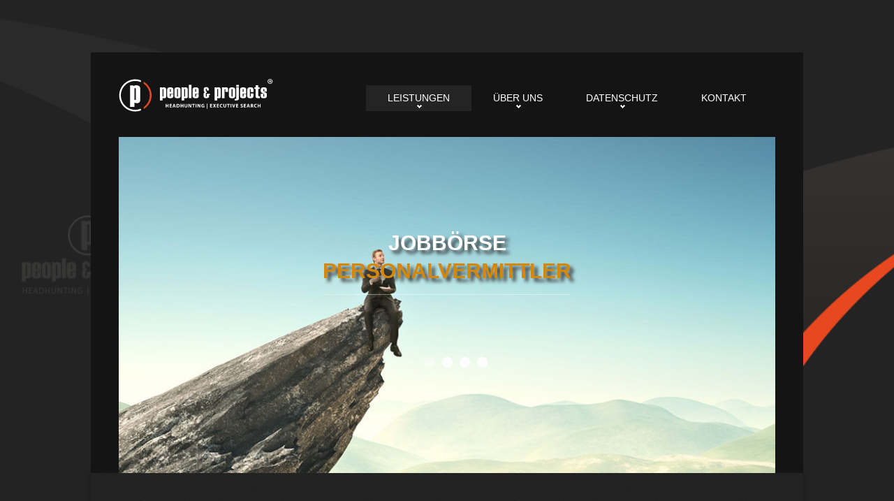

--- FILE ---
content_type: text/html; charset=UTF-8
request_url: https://www.jobboerse.com.de/jobboerse-personalvermittler.html
body_size: 3731
content:
<!DOCTYPE html>
<html lang="de-DE">
<head>
<meta http-equiv="X-UA-Compatible" content="IE=edge">
<meta name="viewport" content="width=device-width, initial-scale=1">
<title>▷ Jobbörse Personalvermittler - People &amp; Projects e.K.</title>
<meta name="description" content="lll➤ Jobbörse Personalvermittler - exklusive Stellenangebote von dem Headhunting und Executive Search Spezialisten People & Projects e.K. Starten Sie ihre Karriere noch heute und machen Sie 2024 zu ihrem ganz persönlichen New Work Jahr.">
<meta name="keywords" content="jobbörse personalvermittler,top job,portal,recruiting spezialisten,headhunter,people & projects,stellenangebote,bewerbung">
<meta charset="utf-8">
<meta name="format-detection" content="telephone=no">
<meta name="robots" content="index,follow,noodp">
<meta name="revisit-after" content="7 days">
<meta name="page-topic" content="Jobs & Education,Jobs,Job Listings">
<link rel="shortcut icon" type="image/x-icon" href="images/people-and-projects.ico">
<link rel="icon" href="images/people-and-projects.ico">
<link rel="apple-touch-icon" href="images/mobiletouch-peopleandprojects.png">
<meta name="author" content="People &amp; Projects e.K.">
<meta name="publisher" content="People &amp; Projects e.K.">
<link rel="alternate" type="application/rss+xml" title="People & Projects e.K. | Jobbörse Feed" href="www.jobboerse.com.de.rss">
<link type="text/css" rel="stylesheet" href="css/style.css">
<script src="js/jquery-1.11.0.min.js"></script>
<script src="js/jquery-bgstretcher-3.1.2.min.js"></script>
<script src="js/sites.js"></script>
<script src="js/jquery.js"></script>
<script src="js/jquery-migrate-1.1.1.js"></script>
<script src="js/script.js"></script> 
<script src="js/jquery.equalheights.js"></script>
<script type="text/javascript" src="min/b=js&amp;f=camera.js,jquery.easing.1.3.js,jquery.mobilemenu.js,jquery.ui.totop.js,superfish.js"></script>
<!--[if (gt IE 9)|!(IE)]>
<script src="js/jquery.mobile.customized.min.js"></script>
[endif]-->
<script src="js/jquery.carouFredSel-6.1.0-packed.js"></script>
<script src="js/jquery.touchSwipe.min.js"></script>
<!--[if lt IE 9]>
  <script src="js/html5shiv.js"></script>
  <link rel="stylesheet" media="screen" href="css/ie.css">
[endif]-->
</head>
<body class="page1" id="top">
	<div class="main">
	<div class="main1">
<header> 
	<div class="container_12">
		<div class="grid_12">
			<h1><a href="https://www.jobboerse.com.de/"><img src="images/people-and-projects.svg" width="221" height="63" alt="Jobbörse People & Projects e.K.">Jobbörse Personalvermittler</a></h1>
			<p class="headline"><b>Jobbörse Personalvermittler</b> - exklusive Stellenangebote von dem Headhunting und Executive Search Spezialisten People &amp; Projects e.K. Starten Sie ihre Karriere noch heute und machen Sie 2024 zu ihrem ganz persönlichen New Work Jahr.</p>
	<div class="menu_block">
		<nav class="horizontal-nav full-width horizontalNav-notprocessed">
			<ul class="sf-menu">
				<li class="current"><a href="#">Leistungen</a>
					<ul>
						<li><a href="headhunting-pnp.html">Headhunting / Executive Search</a></li>
                        <li><a href="interim-management-pnp.html">Interim Management</a></li>
						<li><a href="#"> </a>
							<ul>
								<li><a href="jobboerse-pharmazie.html">Jobbörse Pharmazie</a></li>
                            	<li><a href="jobboerse-personalvermittlung.html">Jobbörse Personalvermittlung</a></li>
                            	<li><a href="jobboerse-personalwesen.html">Jobbörse Personalwesen</a></li>
                            	<li><a href="jobboerse-personenbefoerderung.html">Jobbörse Personenbeförderung</a></li>
                            	<li><a href="jobboerse-pflanzenschutz.html">Jobbörse Pflanzenschutz</a></li>
							</ul>
						</li>
					</ul>
				</li>
				<li><a href="unternehmen-pnp.html">Über uns</a>
					<ul>
						<li><a href="arbeitsweise-pnp.html">Arbeitsweise</a></li>
						<li><a href="honorarpolitik.html">Honorarpolitik</a></li>
						<li><a href="referenzen.html">Referenzen</a></li>
                    	<li><a href="index.html">Jobbörse</a></li>
						<li><a href="#"> </a>
							<ul>
                            	<li><a href="jobboerse-pflanzenschutzmittel.html">Jobbörse Pflanzenschutzmittel</a></li>
                           	 	<li><a href="jobboerse-pflege.html">Jobbörse Pflege</a></li>
                           	 	<li><a href="jobboerse-pflegemittel.html">Jobbörse Pflegemittel</a></li>
                            	<li><a href="jobboerse-pflegemittelbranche.html">Jobbörse Pflegemittelbranche</a></li>
                            	<li><a href="jobboerse-pforzheim.html">Jobbörse Pforzheim</a></li>
							</ul>
						</li>
					</ul>
				</li>
			<li><a href="#">Datenschutz</a>
				<ul>
					<li><a href="datenschutz.html">Datenschutz</a></li>
					<li><a href="#"> </a>
							<ul>
                            	<li><a href="jobboerse-pharma.html">Jobbörse Pharma</a></li>
                            	<li><a href="jobboerse-pharmabranche.html">Jobbörse Pharmabranche</a></li>
                            	<li><a href="jobboerse-pharmaindustrie.html">Jobbörse Pharmaindustrie</a></li>
                            	<li><a href="jobboerse-pharmazeutik.html">Jobbörse Pharmazeutik</a></li>
                            	<li><a href="jobboerse-pharmazeutische-industrie.html">Jobbörse pharmazeutische Industrie</a></li>
							</ul>
						</li>
					</ul>
				</li>
			<li><a href="kontakt.html">Kontakt</a></li>
		</ul>
	</nav>
	<div class="clear"></div>
	</div>
	<div class="clear"></div>
	<div class="slider_wrapper">
		<div id="camera_wrap" class="">
			<div data-src="images/slide_stellenmarkt_people-and-projects.de.jpg">
				<div class="caption fadeIn"><h2>Jobbörse <span>Personalvermittler</span></h2></div>
			</div>
			<div data-src="images/slide_headhunter-jobs_people-and-projects.de.jpg">
				<div class="caption fadeIn"><h2>Stellenangebote <span>Personalvermittler</span></h2></div>
			</div>
			<div data-src="images/slide_jobs_people-and-projects.de.jpg">
				<div class="caption fadeIn"><h2>Stellenangebote <span>Personalvermittler</span></h2></div>
			</div>
			<div data-src="images/slide_stellenangebote_people-and-projects.de.jpg">
				<div class="caption fadeIn"><h2>Jetzt bewerben <span>Personalvermittler</span></h2></div>
			</div>
		</div>
	</div>
</div>
</div>
</header>
<div class="content">
	<div class="container_12">
		<div class="grid_12">
			<div class="grid_6  ver">
				<h3>Jobbörse Personalvermittler</h3>
					<p>Wir arbeiten ausschließlich mittels Direktansprache, d.h. wir werben für unsere Auftraggeber potentielle Kandidaten direkt aus dem Umfeld des Mitbewerbs ab. Somit können wir an dieser Stelle zum einen nicht alle aktiven Mandate öffentlich zugänglich machen und zum anderen machen reine Initiativbewerbungen bei uns aus diesem Grund keinen Sinn. Bitte haben Sie hierfür Verständnis.</p>
                    <p class="pp">Jobbörse Personalvermittler</p><p class="pp">Exklusive Stellenangebote und Stellenangebote direkt vom Headhunter.</p>
			</div>
			<div class="grid_5">
					<h3>Stellenangebote</h3>
					Sie suchen exklusive Karrierechancen in ihrer Umgebung? Vielleicht finden Sie bei uns Ihre nächste Herausforderung.<br><br>
						<ul>
              <li><a href="https://www.people-and-projects.de/account-manager-solingen.html"><b>Senior Concept Developer (m/w/d)</b></a></li>
              <li><a href="https://www.people-and-projects.de/office-manager.html"><b>Office Manager (m/w/d) </b></a></li>
							<li><a href="https://www.people-and-projects.de/account-manager-solingen.html"><b>Account Manager (m/w/d) </b></a></li>
							<li><a href="https://www.people-and-projects.de/senior-projektleiter.html"><b>Senior Projektleiter Messe (m/w/d)</b></a></li>
              <li><a href="https://www.people-and-projects.de/teamleiter-entwurfs-und-ausfuehrungsplanung.html"><b>Teamleiter / Architekt Ausführungsplanung (m/w/d)</b></a></li>
              <li><a href="creative-director-pnp262.html"><b>Creative Director (m/w/d)</b></a></li>
						</ul>
                    <p class="pp">Jobbörse Personalvermittler</p><p class="pp">Exklusive Stellenangebote und Stellenangebote direkt vom Headhunter.</p>
			</div>
		</div>
		<div class="grid_12">
			<div class="hor"></div>
		</div>
		<div class="grid_12">
			<div class="grid_6  ver maxheight">
				<h3>Bewerbung</h3>
                    <p>Möchten Sie sich auf eine ausgeschriebene Vakanz bewerben so sollten Sie bitte unbedingt darauf achten, dass Ihre Bewerbung die nachfolgenden Informationen beinhaltet:</p>
                    <ul>
                        <li><b>1. Anschreiben</b></li>
                        <li><b>2. Lückenloser Lebenslauf</b></li>
                        <li><b>3. Zeugnisse</b></li>
                        <li><b>4. Angaben über eventuelle Sperrvermerke</b></li>
                        <li><b>5. Kündigungsfristen und frühmöglichster Eintrittstermin</b></li>
                        <li><b>6. Gehaltsvorstellungen</b></li>
                    </ul>
                    <br>
                    <p>Ohne vollständige Angaben ist es uns leider nicht möglich ihre Bewerbung zu bearbeiten.</p>
                    <p class="pp">Jobbörse Personalvermittler</p><p class="pp">Exklusive Stellenangebote und Stellenangebote direkt vom Headhunter.</p>
			</div>
			<div class="grid_5  maxheight">
				<h3>Initiativbewerbung</h3>
					<p>Für Bewerber besteht zudem die Möglichkeit der Initiativbewerbung. 
					Unsere Headhunter unterhalten zwar sehr ausgedehnte Netzwerke bedenken Sie aber bitte, dass wir ausschließlich im Auftrag von Unternehmen agieren und es somit sein kann, dass Sie auf Ihre Initiativbewerbung keine Resonanz erfahren. <br><br>Senden Sie Ihre aussagekräftige Bewerbung per E-Mail an: <b>initiativbewerbung(at)people-and-projects.de</b></p>
                    <p class="pp">Jobbörse Personalvermittler</p><p class="pp">Exklusive Stellenangebote und Stellenangebote direkt vom Headhunter.</p>
			</div>
		</div>
		<div class="grid_12">
			<div class="hor hor1"></div>
			<div class="clear"></div>
				<a href="#" class="next"></a><a href="#" class="prev"></a>
				<h3 class="head1">Presse</h3>
				<div class="car_div">
                	<ul class="carousel1">
                  		<li><a href="eignungsdiagnostik-akzeptanz-bleibt-verwehrt.html" title="Personalmagazin | Eignungsdiagnostik: Akzeptanz bleibt verwehrt"><img src="images/logo1.png" alt="Personalmagazin"></a></li>
                  		<li><a href="kein-zufall-xing-linkedin-und-co.html" title="Markt und Mittelstand | Kein Zufall - XING, LinkedIn & Co sind Tummelplätze für wechselwillige Bewerber"><img src="images/logo2.png" alt="Markt und Mittelstand"></a></li>
                  		<li><a href="biete-job-at-twitter.html" title="VerkehrsRundschau | Biete Job @Twitter.com"><img src="images/logo3.png" alt="VerkehrsRundschau"></a></li>
                  		<li><a href="headhunter-personalberatung-personalvermittler-recruiting-im-wandel.html" title="People & Projects e.K. | Headhunter, Personalberatung oder Personalvermittler?"><img src="images/people-and-projects.svg" width="232" height="45" alt="People & Projects e.K."></a></li>
                	</ul>
				</div>
			</div>
		<div class="grid_12">
			<div class="hor"></div>
		</div>
		<div class="grid_12 maxheight1">
		<h3>TagCloud:</h3>
			<p>
				<a href="https://www.people-and-projects.de/">Headhunter www.people-and-projects.de</a>
				<a href="https://www.executive-search.com.de/">Executive Search - www.executive-search.com.de</a>
				<a href="https://www.headhunter.com.de/">Headhunter - www.headhunter.com.de</a>
				<a href="https://www.headhunting.com.de/">Headhunting - www.headhunting.com.de</a>
				<a href="https://www.direktansprache.com.de/">Direktansprache - www.direktansprache.com.de</a>
				<a href="https://www.people-and-projects.com/">Headhunter - www.people-and-projects.com</a>
				<a href="https://www.personalberatung.com.de/">Personalberatung - www.personalberatung.com.de</a>
				<a href="https://www.personalvermittlung.com.de/">Personalvermittlung - www.personalvermittlung.com.de</a>
				<a href="https://www.personalvermittler.com.de/">Personalvermittler - www.personalvermittler.com.de</a>
				<a href="https://www.personalberater.com.de/">Personalberater - www.personalberater.com.de</a>
				<a href="https://www.recruiter.com.de/">Recruiter - www.recruiter.com.de</a>
			</p>
		</div>
	</div>
</div>
<footer>   
	<div class="container_12">
		<div class="grid_3 fright">
			<h4>follow us</h4>
				<ul>
					<li><a href="https://www.facebook.com/peopleNprojects" rel="nofollow" target="_blank"><img src="images/facebook.svg" width="24" height="24" alt="Jobbörse Personalvermittler Facebook"></a>   <a href="https://www.linkedin.com/company/people-projects/" rel="nofollow" target="_blank"><img src="images/linkedin.svg" width="24" height="24" alt="Jobbörse Personalvermittler Google+"></a>   <a href="https://twitter.com/peopleprojects" rel="nofollow" target="_blank"><img src="images/twitter.svg" width="24" height="24" alt="Jobbörse Personalvermittler Twitter"></a>  <a href="https://www.youtube.com/channel/UCRzuF7CCYxiC9sVrssVtIOw" rel="noopener noreferrer" target="_blank"><img src="images/youtube.svg" width="24" height="24" alt="Youtube"></a>  <a href="https://www.instagram.com/headhunterpeopleandprojects" rel="noopener noreferrer" target="_blank"><img src="images/instagram.svg" width="24" height="24" alt="Instagram"></a>  <a href="https://www.pinterest.de/headhunterpnp" rel="noopener noreferrer" target="_blank"><img src="images/pinterest.svg" width="24" height="24" alt="Pinterest"></a></li>
			</ul>
	</div>
	<div class="grid_3 fright">
		<h4>Extras</h4>
                <ul>
                    <li><a href="index.html">Jobbörse</a></li>
                </ul>
		</div>
	<div class="grid_3 fright">
		<h4>Headhunter Blog</h4>
			<ul>
				<li><a href="https://www.people-and-projects.de/unterschied-zwischen-headhunter-und-personalberatung.html">Unterschied zwischen Headhunter und Personalberatung</a></li>
                <li><a href="https://www.people-and-projects.de/was-ist-ein-headhunter.html">Was ist ein Headhunter?</a></li>
			</ul>
	</div>
		<div class="grid_3 cop">
		<div class="copy">
			<a href="index.html" class="f_logo"><img src="images/people-and-projects.svg" width="221" height="63" alt="People & Projects e.K. | Jobbörse"></a><span><br> &copy; 2008-2024 <a href="impressum.html">Impressum</a> </span>
		</div>
	</div>
</div>
</footer>
</div>
</div>
</body>
</html>

--- FILE ---
content_type: text/css; charset=utf-8
request_url: https://www.jobboerse.com.de/css/skeleton.css
body_size: 609
content:
.container_12{position:relative;width:960px;margin:0 auto;padding:0;}
.grid_1,
.grid_2,
.grid_3,
.grid_4,
.grid_5,
.grid_6,
.grid_7,
.grid_8,
.grid_9,
.grid_10,
.grid_11,
.grid_12{float:left;display:inline;margin-left:10px;margin-right:10px;}
.container_12 .alpha{margin-left:0;}
.container_12 .omega{margin-right:0;}
.container_12 .grid_1{width:60px;}
.container_12 .grid_2{width:140px;}
.container_12 .grid_3{width:220px;}
.container_12 .grid_4{width:300px;}
.container_12 .grid_5{width:380px;}
.container_12 .grid_6{width:460px;}
.container_12 .grid_7{width:540px;}
.container_12 .grid_8{width:620px;}
.container_12 .grid_9{width:700px;}
.container_12 .grid_10{width:780px;}
.container_12 .grid_11{width:860px;}
.container_12 .grid_12{width:940px;}
.container_12 .prefix_1{padding-left:80px;}
.container_12 .prefix_2{padding-left:160px;}
.container_12 .prefix_3{padding-left:240px;}
.container_12 .prefix_4{padding-left:320px;}
.container_12 .prefix_5{padding-left:400px;}
.container_12 .prefix_6{padding-left:480px;}
.container_12 .prefix_7{padding-left:560px;}
.container_12 .prefix_8{padding-left:640px;}
.container_12 .prefix_9{padding-left:720px;}
.container_12 .prefix_10{padding-left:800px;}
.container_12 .prefix_11{padding-left:880px;}
.container_12 .suffix_1{padding-right:80px;}
.container_12 .suffix_2{padding-right:160px;}
.container_12 .suffix_3{padding-right:240px;}
.container_12 .suffix_4{padding-right:320px;}
.container_12 .suffix_5{padding-right:400px;}
.container_12 .suffix_6{padding-right:480px;}
.container_12 .suffix_7{padding-right:560px;}
.container_12 .suffix_8{padding-right:640px;}
.container_12 .suffix_9{padding-right:720px;}
.container_12 .suffix_10{padding-right:800px;}
.container_12 .suffix_11{padding-right:880px;}
@media only screen and (min-width:768px) and (max-width:995px){.container_12{width:768px;}
.grid_1,
.grid_2,
.grid_3,
.grid_4,
.grid_5,
.grid_6,
.grid_7,
.grid_8,
.grid_9,
.grid_10,
.grid_11,
.grid_12{margin-left:10px;margin-right:10px;}
.container_12 .alpha{margin-left:0;}
.container_12 .omega{margin-right:0;}
.container_12 .grid_1{width:44px;}
.container_12 .grid_2{width:108px;}
.container_12 .grid_3{width:172px;}
.container_12 .grid_4{width:236px;}
.container_12 .grid_5{width:300px;}
.container_12 .grid_6{width:364px;}
.container_12 .grid_7{width:428px;}
.container_12 .grid_8{width:492px;}
.container_12 .grid_9{width:556px;}
.container_12 .grid_10{width:620px;}
.container_12 .grid_11{width:684px;}
.container_12 .grid_12{width:748px;}
.container_12 .prefix_1{padding-left:64px;}
.container_12 .prefix_2{padding-left:128px;}
.container_12 .prefix_3{padding-left:192px;}
.container_12 .prefix_4{padding-left:256px;}
.container_12 .prefix_5{padding-left:320px;}
.container_12 .prefix_6{padding-left:384px;}
.container_12 .prefix_7{padding-left:448px;}
.container_12 .prefix_8{padding-left:512px;}
.container_12 .prefix_9{padding-left:576px;}
.container_12 .prefix_10{padding-left:640px;}
.container_12 .prefix_11{padding-left:768px;}
.container_12 .suffix_1{padding-right:64px;}
.container_12 .suffix_2{padding-right:128px;}
.container_12 .suffix_3{padding-right:192px;}
.container_12 .suffix_4{padding-right:256px;}
.container_12 .suffix_5{padding-right:320px;}
.container_12 .suffix_6{padding-right:384px;}
.container_12 .suffix_7{padding-right:448px;}
.container_12 .suffix_8{padding-right:512px;}
.container_12 .suffix_9{padding-right:576px;}
.container_12 .suffix_10{padding-right:640px;}
.container_12 .suffix_11{padding-right:768px;}
}
@media only screen and (max-width:767px){.container_12{width:300px;}
.grid_1,
.grid_2,
.grid_3,
.grid_4,
.grid_5,
.grid_6,
.grid_7,
.grid_8,
.grid_9,
.grid_10,
.grid_11,
.grid_12{margin:0;}
.container_12 .grid_1,
.container_12 .grid_2,
.container_12 .grid_3,
.container_12 .grid_4,
.container_12 .grid_5,
.container_12 .grid_6,
.container_12 .grid_7,
.container_12 .grid_8,
.container_12 .grid_9,
.container_12 .grid_10,
.container_12 .grid_11,
.container_12 .grid_12{width:300px;}
.container_12 .prefix_1,
.container_12 .prefix_2,
.container_12 .prefix_3,
.container_12 .prefix_4,
.container_12 .prefix_5,
.container_12 .prefix_6,
.container_12 .prefix_7,
.container_12 .prefix_8,
.container_12 .prefix_9,
.container_12 .prefix_10,
.container_12 .prefix_11{padding-left:0;}
.container_12 .suffix_1,
.container_12 .suffix_2,
.container_12 .suffix_3,
.container_12 .suffix_4,
.container_12 .suffix_5,
.container_12 .suffix_6,
.container_12 .suffix_7,
.container_12 .suffix_8,
.container_12 .suffix_9,
.container_12 .suffix_10,
.container_12 .suffix_11{padding-right:0;}
}
@media only screen and (min-width:480px) and (max-width:767px){.container_12{width:420px;}
.grid_1,
.grid_2,
.grid_3,
.grid_4,
.grid_5,
.grid_6,
.grid_7,
.grid_8,
.grid_9,
.grid_10,
.grid_11,
.grid_12{margin:0;}
.container_12 .grid_1,
.container_12 .grid_2,
.container_12 .grid_3,
.container_12 .grid_4,
.container_12 .grid_5,
.container_12 .grid_6,
.container_12 .grid_7,
.container_12 .grid_8,
.container_12 .grid_9,
.container_12 .grid_10,
.container_12 .grid_11,
.container_12 .grid_12{width:420px;}
.container_12 .prefix_1,
.container_12 .prefix_2,
.container_12 .prefix_3,
.container_12 .prefix_4,
.container_12 .prefix_5,
.container_12 .prefix_6,
.container_12 .prefix_7,
.container_12 .prefix_8,
.container_12 .prefix_9,
.container_12 .prefix_10,
.container_12 .prefix_11{padding-left:0;}
.container_12 .suffix_1,
.container_12 .suffix_2,
.container_12 .suffix_3,
.container_12 .suffix_4,
.container_12 .suffix_5,
.container_12 .suffix_6,
.container_12 .suffix_7,
.container_12 .suffix_8,
.container_12 .suffix_9,
.container_12 .suffix_10,
.container_12 .suffix_11{padding-right:0;}
}
.container_12:after{content:"\0020";display:block;height:0;clear:both;visibility:hidden;}
.clearfix:before,
.clearfix:after,
.row:before,
.row:after{content:'\0020';display:block;overflow:hidden;visibility:hidden;width:0;height:0;}
.row:after,
.clearfix:after{clear:both;}
.row,
.clearfix{zoom:1;}
.clear{clear:both;display:block;overflow:hidden;visibility:hidden;width:0;height:0;}

--- FILE ---
content_type: image/svg+xml
request_url: https://www.jobboerse.com.de/images/people-and-projects.svg
body_size: 12506
content:
<?xml version="1.0" encoding="utf-8"?>
<!-- Generator: Adobe Illustrator 25.2.1, SVG Export Plug-In . SVG Version: 6.00 Build 0)  -->
<svg version="1.1" id="Ebene_1" xmlns="http://www.w3.org/2000/svg" xmlns:xlink="http://www.w3.org/1999/xlink" x="0px" y="0px"
	 viewBox="0 0 310 70" style="enable-background:new 0 0 310 70;" xml:space="preserve">
<style type="text/css">
	.st0{fill:#FFFFFF;}
	.st1{fill:#E8481F;}
</style>
<g>
	<path class="st0" d="M88.05,40.03v5.08h-5.3V18.92h4.02l0.45,0.87c0.87-0.68,1.9-1.02,3.1-1.02c1.21,0,2.32,0.3,3.35,0.91
		c1.03,0.61,1.54,1.48,1.54,2.62v15.52c0,0.91-0.37,1.63-1.12,2.18s-1.65,0.82-2.72,0.82C89.87,40.83,88.77,40.56,88.05,40.03z
		 M89.89,36.49V23.11c0-0.66-0.3-0.99-0.91-0.99c-0.62,0-0.93,0.33-0.93,0.99v13.42c0,0.63,0.31,0.95,0.93,0.95
		C89.58,37.48,89.89,37.15,89.89,36.49z"/>
	<path class="st0" d="M109.72,31.37h-7.11v5.04c0,0.73,0.3,1.1,0.91,1.1c0.6,0,0.89-0.37,0.89-1.1v-4.35h5.3v4.39
		c0,2.92-2.08,4.37-6.24,4.37c-4.12,0-6.18-1.52-6.18-4.56V23.33c0-3.04,2.06-4.56,6.18-4.56c4.16,0,6.24,1.46,6.24,4.37V31.37z
		 M104.41,28.13v-4.95c0-0.71-0.3-1.06-0.89-1.06c-0.61,0-0.91,0.35-0.91,1.06v4.95H104.41z"/>
	<path class="st0" d="M111.75,36.27V23.33c0-3.04,2.1-4.56,6.31-4.56c1.63,0,3.06,0.35,4.29,1.06c1.23,0.71,1.85,1.81,1.85,3.31
		v13.31c0,2.92-2.05,4.37-6.14,4.37C113.85,40.83,111.75,39.31,111.75,36.27z M118.9,36.41V23.18c0-0.71-0.3-1.06-0.91-1.06
		c-0.62,0-0.93,0.35-0.93,1.06v13.23c0,0.73,0.31,1.1,0.93,1.1C118.59,37.51,118.9,37.15,118.9,36.41z"/>
	<path class="st0" d="M131.5,40.03v5.08h-5.3V18.92h4.02l0.45,0.87c0.87-0.68,1.9-1.02,3.1-1.02c1.21,0,2.32,0.3,3.35,0.91
		c1.03,0.61,1.54,1.48,1.54,2.62v15.52c0,0.91-0.37,1.63-1.12,2.18s-1.65,0.82-2.72,0.82C133.32,40.83,132.22,40.56,131.5,40.03z
		 M133.34,36.49V23.11c0-0.66-0.3-0.99-0.91-0.99c-0.62,0-0.93,0.33-0.93,0.99v13.42c0,0.63,0.31,0.95,0.93,0.95
		C133.04,37.48,133.34,37.15,133.34,36.49z"/>
	<path class="st0" d="M146.1,40.53h-5.31V13.84h5.31V40.53z"/>
	<path class="st0" d="M160.68,31.37h-7.11v5.04c0,0.73,0.3,1.1,0.91,1.1c0.6,0,0.89-0.37,0.89-1.1v-4.35h5.3v4.39
		c0,2.92-2.08,4.37-6.24,4.37c-4.12,0-6.18-1.52-6.18-4.56V23.33c0-3.04,2.06-4.56,6.18-4.56c4.16,0,6.24,1.46,6.24,4.37V31.37z
		 M155.37,28.13v-4.95c0-0.71-0.3-1.06-0.89-1.06c-0.61,0-0.91,0.35-0.91,1.06v4.95H155.37z"/>
	<path class="st0" d="M182.92,34.45h-1.58v2.79c0,1.11-0.53,1.98-1.58,2.6c-1.05,0.62-2.33,0.93-3.82,0.93
		c-1.47,0-2.75-0.35-3.83-1.05c-1.08-0.7-1.62-1.81-1.62-3.33v-4.12c0-1.94,0.96-3.13,2.88-3.57c-1.83-0.62-2.74-1.67-2.74-3.14
		v-3.23c0-1.18,0.5-2.13,1.5-2.85c1-0.71,2.2-1.07,3.6-1.07c1.34,0,2.54,0.33,3.6,0.99c1.06,0.66,1.59,1.66,1.59,2.99v2.69h-4.15
		l0.09-1.82c0-1.22-0.32-1.84-0.97-1.84c-0.59,0-0.88,0.3-0.88,0.9v3.47c0,0.67,0.12,1.09,0.38,1.26c0.25,0.17,0.73,0.25,1.45,0.25
		V30c-0.71,0-1.19,0.07-1.42,0.21c-0.23,0.14-0.34,0.58-0.34,1.32v5.26c0,0.61,0.29,0.92,0.88,0.92c0.6,0,0.9-0.31,0.9-0.92v-4.85
		h6.08V34.45z"/>
	<path class="st0" d="M197.71,40.03v5.08h-5.3V18.92h4.02l0.45,0.87c0.87-0.68,1.9-1.02,3.1-1.02c1.21,0,2.32,0.3,3.35,0.91
		c1.03,0.61,1.54,1.48,1.54,2.62v15.52c0,0.91-0.37,1.63-1.12,2.18c-0.75,0.55-1.66,0.82-2.72,0.82
		C199.53,40.83,198.43,40.56,197.71,40.03z M199.55,36.49V23.11c0-0.66-0.3-0.99-0.91-0.99c-0.62,0-0.93,0.33-0.93,0.99v13.42
		c0,0.63,0.31,0.95,0.93,0.95C199.25,37.48,199.55,37.15,199.55,36.49z"/>
	<path class="st0" d="M219.53,27.87h-5.3v-4.69c0-0.66-0.3-0.99-0.91-0.99c-0.61,0-0.91,0.32-0.91,0.95v17.39h-5.31V18.92h5.31v0.73
		c0.71-0.58,1.8-0.87,3.28-0.87c1.05,0,1.96,0.28,2.72,0.85c0.76,0.56,1.14,1.31,1.14,2.22V27.87z"/>
	<path class="st0" d="M221.38,36.27V23.33c0-3.04,2.1-4.56,6.31-4.56c1.63,0,3.06,0.35,4.29,1.06c1.24,0.71,1.85,1.81,1.85,3.31
		v13.31c0,2.92-2.05,4.37-6.14,4.37C223.48,40.83,221.38,39.31,221.38,36.27z M228.53,36.41V23.18c0-0.71-0.3-1.06-0.91-1.06
		c-0.62,0-0.93,0.35-0.93,1.06v13.23c0,0.73,0.31,1.1,0.93,1.1C228.22,37.51,228.53,37.15,228.53,36.41z"/>
	<path class="st0" d="M233.02,45.11v-3.13c1.39,0,2.23-0.07,2.53-0.21s0.45-0.56,0.45-1.28V18.92h5.31v22.11
		c0,2.72-1.44,4.08-4.32,4.08H233.02z M241.3,17.73h-5.31v-3.89h5.31V17.73z"/>
	<path class="st0" d="M256.03,31.37h-7.11v5.04c0,0.73,0.3,1.1,0.91,1.1c0.6,0,0.89-0.37,0.89-1.1v-4.35h5.3v4.39
		c0,2.92-2.08,4.37-6.24,4.37c-4.12,0-6.18-1.52-6.18-4.56V23.33c0-3.04,2.06-4.56,6.18-4.56c4.16,0,6.24,1.46,6.24,4.37V31.37z
		 M250.72,28.13v-4.95c0-0.71-0.3-1.06-0.89-1.06c-0.61,0-0.91,0.35-0.91,1.06v4.95H250.72z"/>
	<path class="st0" d="M270.57,28.49h-5.3v-5.31c0-0.71-0.3-1.06-0.89-1.06c-0.61,0-0.91,0.35-0.91,1.06v13.23
		c0,0.73,0.3,1.1,0.91,1.1c0.6,0,0.89-0.37,0.89-1.1v-5.23h5.3v5.27c0,2.92-2.04,4.37-6.12,4.37c-4.19,0-6.29-1.52-6.29-4.56V23.33
		c0-3.04,2.1-4.56,6.29-4.56c4.08,0,6.12,1.46,6.12,4.37V28.49z"/>
	<path class="st0" d="M283.19,40.53h-3.35c-2.39,0-3.83-0.36-4.3-1.08c-0.47-0.72-0.71-2.1-0.71-4.15V22.12h-2.36v-3.2h2.36v-4.36
		h5.3v4.36H283v3.2h-2.87v13.14c0,0.63,0.19,1.06,0.57,1.28c0.38,0.22,1.21,0.33,2.49,0.33V40.53z"/>
	<path class="st0" d="M285.11,31.84h5.3v4.58c0,0.73,0.3,1.1,0.89,1.1s0.89-0.7,0.89-2.1c0-1.82-0.37-3-1.1-3.54
		c-2.77-1.45-4.44-2.47-5.01-3.04c-0.57-0.58-0.86-1.44-0.86-2.6v-2.9c0-3.04,2.06-4.56,6.18-4.56c4.01,0,6.01,1.46,6.01,4.37v4.26
		h-5.17l0.11-2.59c0-1.8-0.33-2.7-0.99-2.7c-0.66,0-0.99,0.56-0.99,1.69c0,1.17,0.15,2.05,0.44,2.64c0.29,0.6,1.91,1.62,4.87,3.07
		c1.23,0.88,1.84,2.05,1.84,3.5v3.24c0,3.04-2.09,4.56-6.28,4.56c-4.1,0-6.15-1.46-6.15-4.37V31.84z"/>
</g>
<g>
	<path class="st0" d="M95.92,52.28v2.69h2.61v-2.69h1.58v7h-1.58v-2.93h-2.61v2.93h-1.59v-7H95.92z"/>
	<path class="st0" d="M106.43,56.32h-2.57v1.66h2.88v1.3h-4.46v-7h4.32v1.3h-2.73v1.45h2.57V56.32z"/>
	<path class="st0" d="M110.22,57.48l-0.5,1.8h-1.64l2.14-7h2.08l2.17,7h-1.7l-0.54-1.8H110.22z M112,56.3l-0.44-1.48
		c-0.12-0.42-0.25-0.93-0.35-1.35h-0.02c-0.1,0.42-0.21,0.95-0.32,1.35l-0.42,1.48H112z"/>
	<path class="st0" d="M116.18,52.38c0.58-0.09,1.34-0.15,2.14-0.15c1.33,0,2.19,0.24,2.87,0.75c0.73,0.54,1.18,1.4,1.18,2.64
		c0,1.34-0.49,2.26-1.16,2.83c-0.74,0.61-1.86,0.9-3.23,0.9c-0.82,0-1.4-0.05-1.8-0.1V52.38z M117.77,58.09
		c0.14,0.03,0.35,0.03,0.55,0.03c1.43,0.01,2.37-0.78,2.37-2.45c0.01-1.45-0.84-2.22-2.2-2.22c-0.35,0-0.58,0.03-0.72,0.06V58.09z"
		/>
	<path class="st0" d="M125.78,52.28v2.69h2.61v-2.69h1.58v7h-1.58v-2.93h-2.61v2.93h-1.59v-7H125.78z"/>
	<path class="st0" d="M133.71,52.28v4.03c0,1.2,0.46,1.82,1.27,1.82c0.83,0,1.29-0.58,1.29-1.82v-4.03h1.58v3.92
		c0,2.16-1.09,3.19-2.92,3.19c-1.76,0-2.8-0.98-2.8-3.21v-3.9H133.71z"/>
	<path class="st0" d="M139.99,59.28v-7h1.85l1.45,2.56c0.42,0.74,0.83,1.61,1.14,2.4h0.03c-0.1-0.92-0.14-1.87-0.14-2.92v-2.05h1.45
		v7h-1.66l-1.5-2.7c-0.42-0.75-0.87-1.65-1.21-2.47l-0.03,0.01c0.04,0.92,0.06,1.91,0.06,3.05v2.11H139.99z"/>
	<path class="st0" d="M149.29,53.61h-1.88v-1.33h5.38v1.33h-1.91v5.67h-1.59V53.61z"/>
	<path class="st0" d="M156,52.28v7h-1.59v-7H156z"/>
	<path class="st0" d="M158.15,59.28v-7H160l1.45,2.56c0.42,0.74,0.83,1.61,1.14,2.4h0.03c-0.1-0.92-0.14-1.87-0.14-2.92v-2.05h1.45
		v7h-1.66l-1.49-2.7c-0.42-0.75-0.87-1.65-1.21-2.47l-0.03,0.01c0.04,0.92,0.06,1.91,0.06,3.05v2.11H158.15z"/>
	<path class="st0" d="M171.94,58.96c-0.49,0.17-1.41,0.39-2.34,0.39c-1.28,0-2.2-0.32-2.85-0.94c-0.64-0.6-1-1.52-0.99-2.54
		c0.01-2.33,1.7-3.65,4-3.65c0.9,0,1.6,0.18,1.94,0.34l-0.33,1.27c-0.38-0.17-0.86-0.3-1.63-0.3c-1.32,0-2.32,0.75-2.32,2.26
		c0,1.44,0.9,2.29,2.2,2.29c0.36,0,0.65-0.04,0.78-0.1v-1.46h-1.08v-1.24h2.61V58.96z"/>
	<path class="st0" d="M178.17,51.49v10.38h-1.1V51.49H178.17z"/>
	<path class="st0" d="M187.6,56.32h-2.57v1.66h2.88v1.3h-4.46v-7h4.32v1.3h-2.73v1.45h2.57V56.32z"/>
	<path class="st0" d="M193.45,59.28l-0.63-1.27c-0.26-0.49-0.43-0.85-0.62-1.26h-0.02c-0.14,0.41-0.32,0.77-0.54,1.26l-0.58,1.27
		h-1.81l2.02-3.54l-1.95-3.46h1.82l0.61,1.28c0.21,0.43,0.36,0.77,0.53,1.16h0.02c0.17-0.45,0.3-0.76,0.48-1.16l0.59-1.28h1.81
		l-1.97,3.42l2.08,3.58H193.45z"/>
	<path class="st0" d="M201.07,56.32h-2.57v1.66h2.88v1.3h-4.46v-7h4.32v1.3h-2.73v1.45h2.57V56.32z"/>
	<path class="st0" d="M208.37,59.08c-0.29,0.15-0.95,0.3-1.8,0.3c-2.42,0-3.66-1.51-3.66-3.5c0-2.39,1.7-3.72,3.82-3.72
		c0.82,0,1.44,0.17,1.72,0.31l-0.32,1.26c-0.32-0.14-0.77-0.26-1.33-0.26c-1.26,0-2.23,0.76-2.23,2.32c0,1.4,0.83,2.28,2.24,2.28
		c0.48,0,1.01-0.1,1.32-0.23L208.37,59.08z"/>
	<path class="st0" d="M211.77,52.28v4.03c0,1.2,0.46,1.82,1.27,1.82c0.83,0,1.29-0.58,1.29-1.82v-4.03h1.58v3.92
		c0,2.16-1.09,3.19-2.92,3.19c-1.76,0-2.8-0.98-2.8-3.21v-3.9H211.77z"/>
	<path class="st0" d="M219.41,53.61h-1.88v-1.33h5.38v1.33H221v5.67h-1.59V53.61z"/>
	<path class="st0" d="M226.12,52.28v7h-1.59v-7H226.12z"/>
	<path class="st0" d="M229.92,59.28l-2.24-7h1.73l0.85,2.96c0.24,0.83,0.46,1.63,0.62,2.5h0.03c0.18-0.84,0.39-1.67,0.63-2.47
		l0.89-2.99h1.68l-2.36,7H229.92z"/>
	<path class="st0" d="M239.82,56.32h-2.57v1.66h2.88v1.3h-4.46v-7h4.32v1.3h-2.73v1.45h2.57V56.32z"/>
	<path class="st0" d="M244.91,57.65c0.43,0.22,1.08,0.44,1.76,0.44c0.73,0,1.11-0.3,1.11-0.76c0-0.44-0.33-0.68-1.17-0.99
		c-1.16-0.41-1.92-1.05-1.92-2.07c0-1.19,1-2.11,2.65-2.11c0.79,0,1.37,0.17,1.79,0.35l-0.35,1.28c-0.28-0.14-0.78-0.33-1.46-0.33
		c-0.68,0-1.02,0.31-1.02,0.68c0,0.45,0.4,0.64,1.3,0.99c1.24,0.46,1.82,1.1,1.82,2.09c0,1.17-0.9,2.17-2.82,2.17
		c-0.8,0-1.59-0.21-1.98-0.43L244.91,57.65z"/>
	<path class="st0" d="M255.41,56.32h-2.57v1.66h2.88v1.3h-4.46v-7h4.32v1.3h-2.73v1.45h2.57V56.32z"/>
	<path class="st0" d="M259.2,57.48l-0.5,1.8h-1.64l2.14-7h2.08l2.17,7h-1.7l-0.54-1.8H259.2z M260.98,56.3l-0.44-1.48
		c-0.13-0.42-0.25-0.93-0.35-1.35h-0.02c-0.1,0.42-0.21,0.95-0.32,1.35l-0.41,1.48H260.98z"/>
	<path class="st0" d="M265.17,52.38c0.51-0.08,1.27-0.15,2.11-0.15c1.04,0,1.76,0.16,2.26,0.55c0.41,0.33,0.64,0.82,0.64,1.46
		c0,0.89-0.63,1.51-1.24,1.72V56c0.49,0.2,0.76,0.66,0.93,1.31c0.22,0.79,0.44,1.7,0.57,1.97h-1.62c-0.11-0.2-0.28-0.77-0.49-1.63
		c-0.19-0.87-0.49-1.11-1.13-1.12h-0.48v2.75h-1.57V52.38z M266.73,55.39h0.62c0.79,0,1.26-0.39,1.26-1.01
		c0-0.64-0.44-0.97-1.16-0.98c-0.38,0-0.6,0.03-0.72,0.05V55.39z"/>
	<path class="st0" d="M277.2,59.08c-0.29,0.15-0.95,0.3-1.8,0.3c-2.42,0-3.66-1.51-3.66-3.5c0-2.39,1.7-3.72,3.82-3.72
		c0.82,0,1.44,0.17,1.72,0.31l-0.32,1.26c-0.32-0.14-0.77-0.26-1.33-0.26c-1.26,0-2.23,0.76-2.23,2.32c0,1.4,0.83,2.28,2.24,2.28
		c0.48,0,1.01-0.1,1.32-0.23L277.2,59.08z"/>
	<path class="st0" d="M280.61,52.28v2.69h2.61v-2.69h1.58v7h-1.58v-2.93h-2.61v2.93h-1.59v-7H280.61z"/>
</g>
<g>
	<path class="st0" d="M31.45,49.32v8.82h-8.66v-43.3h6.58l0.72,1.43c1.41-1.11,3.08-1.67,5.01-1.67c1.95,0,3.75,0.5,5.41,1.49
		c1.66,0.99,2.49,2.42,2.49,4.29v25.36c0,1.48-0.6,2.67-1.81,3.56c-1.21,0.89-2.67,1.34-4.4,1.34
		C34.4,50.63,32.62,50.19,31.45,49.32z M34.34,42.8V21.83c0-1.03-0.48-1.55-1.43-1.55c-0.97,0-1.46,0.52-1.46,1.55v21.02
		c0,0.99,0.49,1.49,1.46,1.49C33.86,44.34,34.34,43.83,34.34,42.8z"/>
	<g>
		<path class="st0" d="M1.71,36.97c0.98,15.98,14.3,28.8,30.31,29.22c3.86,0.1,7.56-0.5,10.99-1.68v-1.24
			c-3.17,1.14-6.59,1.76-10.15,1.76c-16.59,0-30.04-13.43-30.04-29.99S16.26,5.05,32.85,5.05c3.56,0,6.98,0.62,10.15,1.76V5.48
			c-3.18-1.09-6.6-1.69-10.15-1.69C14.96,3.79,0.59,18.85,1.71,36.97z"/>
		<path class="st0" d="M33.25,2.75c-4.35,0-8.58,0.85-12.55,2.53c-3.84,1.62-7.29,3.95-10.25,6.91c-2.96,2.96-5.29,6.41-6.91,10.25
			C1.85,26.42,1,30.65,1,35c0,4.35,0.85,8.58,2.53,12.55c1.62,3.84,3.95,7.29,6.91,10.25c2.96,2.96,6.41,5.29,10.25,6.91
			c3.98,1.68,8.2,2.53,12.55,2.53c3.59,0,7.12-0.59,10.49-1.75l0.7-0.24v-3.47l-1.4,0.5c-3.14,1.13-6.43,1.7-9.8,1.7
			C17.26,63.99,4.26,51,4.26,35.04S17.26,6.09,33.25,6.09c3.36,0,6.66,0.57,9.8,1.7l1.4,0.5V4.74l-0.7-0.24
			C40.37,3.34,36.84,2.75,33.25,2.75z"/>
	</g>
	<g>
		<path class="st1" d="M50,9.33v1.51c7.67,5.46,12.65,14.26,12.65,24.19S57.67,53.78,50,59.24v1.43
			C58.37,55.03,63.85,45.64,63.85,35S58.37,14.97,50,9.33z"/>
		<path class="st1" d="M62.09,19.8c-2.48-4.5-6.07-8.41-10.4-11.32L50,7.34v4.04l0.44,0.31c7.64,5.44,12.21,14.17,12.21,23.35
			s-4.56,17.91-12.21,23.35L50,58.71v3.95l1.69-1.14c4.32-2.91,7.92-6.83,10.4-11.32C64.65,45.56,66,40.3,66,35
			S64.65,24.44,62.09,19.8z"/>
	</g>
</g>
<g id="Trademark">
	<path class="st0" d="M309,6.87c0,2.76-2.17,4.93-4.99,4.93c-2.79,0-5.01-2.17-5.01-4.93c0-2.7,2.23-4.87,5.01-4.87
		C306.83,2,309,4.17,309,6.87z M300.24,6.87c0,2.17,1.6,3.89,3.8,3.89c2.14,0,3.71-1.72,3.71-3.86c0-2.17-1.57-3.92-3.74-3.92
		C301.85,2.98,300.24,4.73,300.24,6.87z M303.24,9.42h-1.13V4.55c0.44-0.09,1.07-0.15,1.87-0.15c0.92,0,1.33,0.15,1.69,0.36
		c0.27,0.21,0.47,0.59,0.47,1.07c0,0.53-0.42,0.95-1.01,1.13v0.06c0.47,0.18,0.74,0.53,0.89,1.19c0.15,0.74,0.24,1.04,0.36,1.22
		h-1.22c-0.15-0.18-0.24-0.62-0.39-1.19c-0.09-0.53-0.38-0.77-1.01-0.77h-0.53V9.42z M303.27,6.66h0.53c0.62,0,1.13-0.21,1.13-0.71
		c0-0.44-0.33-0.74-1.04-0.74c-0.3,0-0.51,0.03-0.62,0.06V6.66z"/>
</g>
</svg>


--- FILE ---
content_type: text/javascript; charset=utf-8
request_url: https://www.jobboerse.com.de/js/sites.js
body_size: 295
content:
$(document).ready(function(){
$().UItoTop({ easingType: 'easeOutQuart' });
});

//bgStretcher
jQuery(function($){
	$("body").bgStretcher({
		images: ["https://www.headhunter.com.de/images/wallpaper-peopleandprojects.png"],
		imageWidth: 4069,
		imageHeight: 3240,
		transitionEffect: "fade",
		nextSlideDelay: 10000,
		slideDirection: "W"
	});
});

$(document).ready(function(){
    jQuery('#camera_wrap').camera({
      loader: false,
      pagination: true ,
      thumbnails: false,
      height: '51.17021276595745%',
      caption: true,
      navigation: false,
      fx: 'mosaic'
    });
});

$(window).load (
function(){$('.carousel1').carouFredSel({auto: false, prev: '.prev',next: '.next', width: 220, items: {
  visible : {min: 1,
   max: 4
},
height: 'auto',
 width: 220,
    }, responsive: true, 
    scroll: 1, 
    mousewheel: false,
    swipe: {onMouse: true, onTouch: true}
	});
}); 